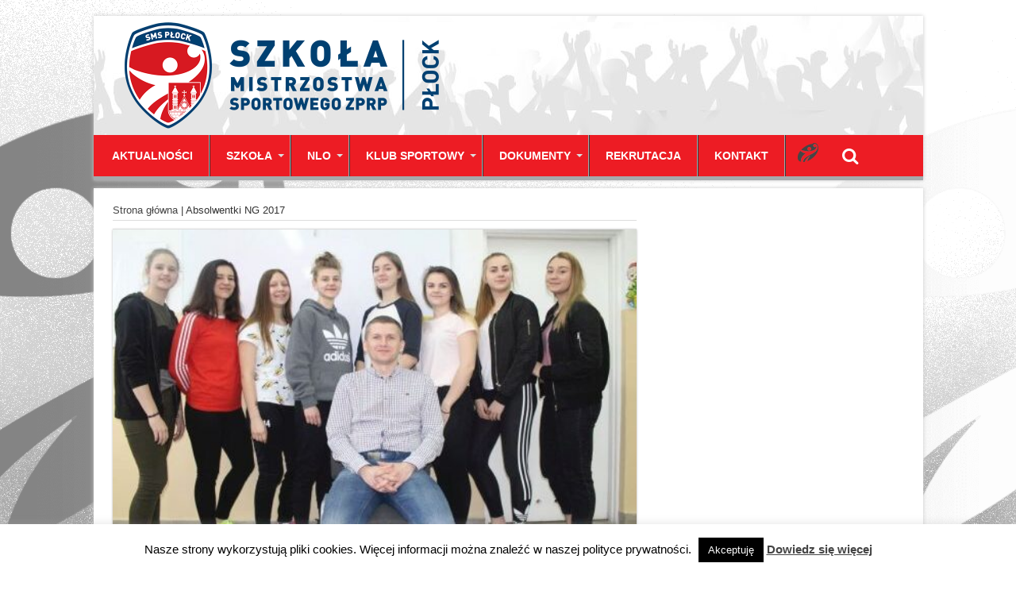

--- FILE ---
content_type: text/html; charset=UTF-8
request_url: http://smsplock.pl/absolwentki-ng-2017/
body_size: 13570
content:
<!DOCTYPE html>
<html lang="pl-PL" prefix="og: http://ogp.me/ns#">
<head>
<meta charset="UTF-8" />
<title>Absolwentki NG 2017 | Szkoła Mistrzostwa Sportowego Płock</title>
<link rel="profile" href="http://gmpg.org/xfn/11" />
<link rel="pingback" href="http://smsplock.pl/xmlrpc.php" />
<meta property="og:title" content="Absolwentki NG 2017"/>
<meta property="og:type" content="article"/>
<meta property="og:description" content="








Małgorzata Ciąćka
Daria Cieślak
Julia Dworniczuk
Agnieszka Iwanowicz








Julia Jobda
Ga..."/>
<meta property="og:url" content="http://smsplock.pl/absolwentki-ng-2017/"/>
<meta property="og:site_name" content="Szkoła Mistrzostwa Sportowego Płock"/>
<meta property="og:image" content="http://smsplock.pl/wp-content/uploads/2022/10/NG-2016-17-50-512x330.jpg" />
<meta name='robots' content='max-image-preview:large' />
<link rel='dns-prefetch' href='//fonts.googleapis.com' />
<link href='//hb.wpmucdn.com' rel='preconnect' />
<link href='http://fonts.googleapis.com' rel='preconnect' />
<link href='//fonts.gstatic.com' crossorigin='' rel='preconnect' />
<link rel="alternate" type="application/rss+xml" title="Szkoła Mistrzostwa Sportowego Płock &raquo; Kanał z wpisami" href="http://smsplock.pl/feed/" />
<script type="text/javascript">
window._wpemojiSettings = {"baseUrl":"https:\/\/s.w.org\/images\/core\/emoji\/14.0.0\/72x72\/","ext":".png","svgUrl":"https:\/\/s.w.org\/images\/core\/emoji\/14.0.0\/svg\/","svgExt":".svg","source":{"concatemoji":"http:\/\/smsplock.pl\/wp-includes\/js\/wp-emoji-release.min.js?ver=6.1.9"}};
/*! This file is auto-generated */
!function(e,a,t){var n,r,o,i=a.createElement("canvas"),p=i.getContext&&i.getContext("2d");function s(e,t){var a=String.fromCharCode,e=(p.clearRect(0,0,i.width,i.height),p.fillText(a.apply(this,e),0,0),i.toDataURL());return p.clearRect(0,0,i.width,i.height),p.fillText(a.apply(this,t),0,0),e===i.toDataURL()}function c(e){var t=a.createElement("script");t.src=e,t.defer=t.type="text/javascript",a.getElementsByTagName("head")[0].appendChild(t)}for(o=Array("flag","emoji"),t.supports={everything:!0,everythingExceptFlag:!0},r=0;r<o.length;r++)t.supports[o[r]]=function(e){if(p&&p.fillText)switch(p.textBaseline="top",p.font="600 32px Arial",e){case"flag":return s([127987,65039,8205,9895,65039],[127987,65039,8203,9895,65039])?!1:!s([55356,56826,55356,56819],[55356,56826,8203,55356,56819])&&!s([55356,57332,56128,56423,56128,56418,56128,56421,56128,56430,56128,56423,56128,56447],[55356,57332,8203,56128,56423,8203,56128,56418,8203,56128,56421,8203,56128,56430,8203,56128,56423,8203,56128,56447]);case"emoji":return!s([129777,127995,8205,129778,127999],[129777,127995,8203,129778,127999])}return!1}(o[r]),t.supports.everything=t.supports.everything&&t.supports[o[r]],"flag"!==o[r]&&(t.supports.everythingExceptFlag=t.supports.everythingExceptFlag&&t.supports[o[r]]);t.supports.everythingExceptFlag=t.supports.everythingExceptFlag&&!t.supports.flag,t.DOMReady=!1,t.readyCallback=function(){t.DOMReady=!0},t.supports.everything||(n=function(){t.readyCallback()},a.addEventListener?(a.addEventListener("DOMContentLoaded",n,!1),e.addEventListener("load",n,!1)):(e.attachEvent("onload",n),a.attachEvent("onreadystatechange",function(){"complete"===a.readyState&&t.readyCallback()})),(e=t.source||{}).concatemoji?c(e.concatemoji):e.wpemoji&&e.twemoji&&(c(e.twemoji),c(e.wpemoji)))}(window,document,window._wpemojiSettings);
</script>
<style type="text/css">
img.wp-smiley,
img.emoji {
	display: inline !important;
	border: none !important;
	box-shadow: none !important;
	height: 1em !important;
	width: 1em !important;
	margin: 0 0.07em !important;
	vertical-align: -0.1em !important;
	background: none !important;
	padding: 0 !important;
}
</style>
	<link rel='stylesheet' id='wp-block-library-css' href='http://smsplock.pl/wp-includes/css/dist/block-library/style.min.css?ver=6.1.9' type='text/css' media='all' />
<link rel='stylesheet' id='classic-theme-styles-css' href='http://smsplock.pl/wp-includes/css/classic-themes.min.css?ver=1' type='text/css' media='all' />
<style id='global-styles-inline-css' type='text/css'>
body{--wp--preset--color--black: #000000;--wp--preset--color--cyan-bluish-gray: #abb8c3;--wp--preset--color--white: #ffffff;--wp--preset--color--pale-pink: #f78da7;--wp--preset--color--vivid-red: #cf2e2e;--wp--preset--color--luminous-vivid-orange: #ff6900;--wp--preset--color--luminous-vivid-amber: #fcb900;--wp--preset--color--light-green-cyan: #7bdcb5;--wp--preset--color--vivid-green-cyan: #00d084;--wp--preset--color--pale-cyan-blue: #8ed1fc;--wp--preset--color--vivid-cyan-blue: #0693e3;--wp--preset--color--vivid-purple: #9b51e0;--wp--preset--gradient--vivid-cyan-blue-to-vivid-purple: linear-gradient(135deg,rgba(6,147,227,1) 0%,rgb(155,81,224) 100%);--wp--preset--gradient--light-green-cyan-to-vivid-green-cyan: linear-gradient(135deg,rgb(122,220,180) 0%,rgb(0,208,130) 100%);--wp--preset--gradient--luminous-vivid-amber-to-luminous-vivid-orange: linear-gradient(135deg,rgba(252,185,0,1) 0%,rgba(255,105,0,1) 100%);--wp--preset--gradient--luminous-vivid-orange-to-vivid-red: linear-gradient(135deg,rgba(255,105,0,1) 0%,rgb(207,46,46) 100%);--wp--preset--gradient--very-light-gray-to-cyan-bluish-gray: linear-gradient(135deg,rgb(238,238,238) 0%,rgb(169,184,195) 100%);--wp--preset--gradient--cool-to-warm-spectrum: linear-gradient(135deg,rgb(74,234,220) 0%,rgb(151,120,209) 20%,rgb(207,42,186) 40%,rgb(238,44,130) 60%,rgb(251,105,98) 80%,rgb(254,248,76) 100%);--wp--preset--gradient--blush-light-purple: linear-gradient(135deg,rgb(255,206,236) 0%,rgb(152,150,240) 100%);--wp--preset--gradient--blush-bordeaux: linear-gradient(135deg,rgb(254,205,165) 0%,rgb(254,45,45) 50%,rgb(107,0,62) 100%);--wp--preset--gradient--luminous-dusk: linear-gradient(135deg,rgb(255,203,112) 0%,rgb(199,81,192) 50%,rgb(65,88,208) 100%);--wp--preset--gradient--pale-ocean: linear-gradient(135deg,rgb(255,245,203) 0%,rgb(182,227,212) 50%,rgb(51,167,181) 100%);--wp--preset--gradient--electric-grass: linear-gradient(135deg,rgb(202,248,128) 0%,rgb(113,206,126) 100%);--wp--preset--gradient--midnight: linear-gradient(135deg,rgb(2,3,129) 0%,rgb(40,116,252) 100%);--wp--preset--duotone--dark-grayscale: url('#wp-duotone-dark-grayscale');--wp--preset--duotone--grayscale: url('#wp-duotone-grayscale');--wp--preset--duotone--purple-yellow: url('#wp-duotone-purple-yellow');--wp--preset--duotone--blue-red: url('#wp-duotone-blue-red');--wp--preset--duotone--midnight: url('#wp-duotone-midnight');--wp--preset--duotone--magenta-yellow: url('#wp-duotone-magenta-yellow');--wp--preset--duotone--purple-green: url('#wp-duotone-purple-green');--wp--preset--duotone--blue-orange: url('#wp-duotone-blue-orange');--wp--preset--font-size--small: 13px;--wp--preset--font-size--medium: 20px;--wp--preset--font-size--large: 36px;--wp--preset--font-size--x-large: 42px;--wp--preset--spacing--20: 0.44rem;--wp--preset--spacing--30: 0.67rem;--wp--preset--spacing--40: 1rem;--wp--preset--spacing--50: 1.5rem;--wp--preset--spacing--60: 2.25rem;--wp--preset--spacing--70: 3.38rem;--wp--preset--spacing--80: 5.06rem;}:where(.is-layout-flex){gap: 0.5em;}body .is-layout-flow > .alignleft{float: left;margin-inline-start: 0;margin-inline-end: 2em;}body .is-layout-flow > .alignright{float: right;margin-inline-start: 2em;margin-inline-end: 0;}body .is-layout-flow > .aligncenter{margin-left: auto !important;margin-right: auto !important;}body .is-layout-constrained > .alignleft{float: left;margin-inline-start: 0;margin-inline-end: 2em;}body .is-layout-constrained > .alignright{float: right;margin-inline-start: 2em;margin-inline-end: 0;}body .is-layout-constrained > .aligncenter{margin-left: auto !important;margin-right: auto !important;}body .is-layout-constrained > :where(:not(.alignleft):not(.alignright):not(.alignfull)){max-width: var(--wp--style--global--content-size);margin-left: auto !important;margin-right: auto !important;}body .is-layout-constrained > .alignwide{max-width: var(--wp--style--global--wide-size);}body .is-layout-flex{display: flex;}body .is-layout-flex{flex-wrap: wrap;align-items: center;}body .is-layout-flex > *{margin: 0;}:where(.wp-block-columns.is-layout-flex){gap: 2em;}.has-black-color{color: var(--wp--preset--color--black) !important;}.has-cyan-bluish-gray-color{color: var(--wp--preset--color--cyan-bluish-gray) !important;}.has-white-color{color: var(--wp--preset--color--white) !important;}.has-pale-pink-color{color: var(--wp--preset--color--pale-pink) !important;}.has-vivid-red-color{color: var(--wp--preset--color--vivid-red) !important;}.has-luminous-vivid-orange-color{color: var(--wp--preset--color--luminous-vivid-orange) !important;}.has-luminous-vivid-amber-color{color: var(--wp--preset--color--luminous-vivid-amber) !important;}.has-light-green-cyan-color{color: var(--wp--preset--color--light-green-cyan) !important;}.has-vivid-green-cyan-color{color: var(--wp--preset--color--vivid-green-cyan) !important;}.has-pale-cyan-blue-color{color: var(--wp--preset--color--pale-cyan-blue) !important;}.has-vivid-cyan-blue-color{color: var(--wp--preset--color--vivid-cyan-blue) !important;}.has-vivid-purple-color{color: var(--wp--preset--color--vivid-purple) !important;}.has-black-background-color{background-color: var(--wp--preset--color--black) !important;}.has-cyan-bluish-gray-background-color{background-color: var(--wp--preset--color--cyan-bluish-gray) !important;}.has-white-background-color{background-color: var(--wp--preset--color--white) !important;}.has-pale-pink-background-color{background-color: var(--wp--preset--color--pale-pink) !important;}.has-vivid-red-background-color{background-color: var(--wp--preset--color--vivid-red) !important;}.has-luminous-vivid-orange-background-color{background-color: var(--wp--preset--color--luminous-vivid-orange) !important;}.has-luminous-vivid-amber-background-color{background-color: var(--wp--preset--color--luminous-vivid-amber) !important;}.has-light-green-cyan-background-color{background-color: var(--wp--preset--color--light-green-cyan) !important;}.has-vivid-green-cyan-background-color{background-color: var(--wp--preset--color--vivid-green-cyan) !important;}.has-pale-cyan-blue-background-color{background-color: var(--wp--preset--color--pale-cyan-blue) !important;}.has-vivid-cyan-blue-background-color{background-color: var(--wp--preset--color--vivid-cyan-blue) !important;}.has-vivid-purple-background-color{background-color: var(--wp--preset--color--vivid-purple) !important;}.has-black-border-color{border-color: var(--wp--preset--color--black) !important;}.has-cyan-bluish-gray-border-color{border-color: var(--wp--preset--color--cyan-bluish-gray) !important;}.has-white-border-color{border-color: var(--wp--preset--color--white) !important;}.has-pale-pink-border-color{border-color: var(--wp--preset--color--pale-pink) !important;}.has-vivid-red-border-color{border-color: var(--wp--preset--color--vivid-red) !important;}.has-luminous-vivid-orange-border-color{border-color: var(--wp--preset--color--luminous-vivid-orange) !important;}.has-luminous-vivid-amber-border-color{border-color: var(--wp--preset--color--luminous-vivid-amber) !important;}.has-light-green-cyan-border-color{border-color: var(--wp--preset--color--light-green-cyan) !important;}.has-vivid-green-cyan-border-color{border-color: var(--wp--preset--color--vivid-green-cyan) !important;}.has-pale-cyan-blue-border-color{border-color: var(--wp--preset--color--pale-cyan-blue) !important;}.has-vivid-cyan-blue-border-color{border-color: var(--wp--preset--color--vivid-cyan-blue) !important;}.has-vivid-purple-border-color{border-color: var(--wp--preset--color--vivid-purple) !important;}.has-vivid-cyan-blue-to-vivid-purple-gradient-background{background: var(--wp--preset--gradient--vivid-cyan-blue-to-vivid-purple) !important;}.has-light-green-cyan-to-vivid-green-cyan-gradient-background{background: var(--wp--preset--gradient--light-green-cyan-to-vivid-green-cyan) !important;}.has-luminous-vivid-amber-to-luminous-vivid-orange-gradient-background{background: var(--wp--preset--gradient--luminous-vivid-amber-to-luminous-vivid-orange) !important;}.has-luminous-vivid-orange-to-vivid-red-gradient-background{background: var(--wp--preset--gradient--luminous-vivid-orange-to-vivid-red) !important;}.has-very-light-gray-to-cyan-bluish-gray-gradient-background{background: var(--wp--preset--gradient--very-light-gray-to-cyan-bluish-gray) !important;}.has-cool-to-warm-spectrum-gradient-background{background: var(--wp--preset--gradient--cool-to-warm-spectrum) !important;}.has-blush-light-purple-gradient-background{background: var(--wp--preset--gradient--blush-light-purple) !important;}.has-blush-bordeaux-gradient-background{background: var(--wp--preset--gradient--blush-bordeaux) !important;}.has-luminous-dusk-gradient-background{background: var(--wp--preset--gradient--luminous-dusk) !important;}.has-pale-ocean-gradient-background{background: var(--wp--preset--gradient--pale-ocean) !important;}.has-electric-grass-gradient-background{background: var(--wp--preset--gradient--electric-grass) !important;}.has-midnight-gradient-background{background: var(--wp--preset--gradient--midnight) !important;}.has-small-font-size{font-size: var(--wp--preset--font-size--small) !important;}.has-medium-font-size{font-size: var(--wp--preset--font-size--medium) !important;}.has-large-font-size{font-size: var(--wp--preset--font-size--large) !important;}.has-x-large-font-size{font-size: var(--wp--preset--font-size--x-large) !important;}
.wp-block-navigation a:where(:not(.wp-element-button)){color: inherit;}
:where(.wp-block-columns.is-layout-flex){gap: 2em;}
.wp-block-pullquote{font-size: 1.5em;line-height: 1.6;}
</style>
<link rel='stylesheet' id='contact-form-7-css' href='http://smsplock.pl/wp-content/plugins/contact-form-7/includes/css/styles.css?ver=5.7.7' type='text/css' media='all' />
<link rel='stylesheet' id='cookie-law-info-css' href='http://smsplock.pl/wp-content/plugins/cookie-law-info/legacy/public/css/cookie-law-info-public.css?ver=3.2.8' type='text/css' media='all' />
<link rel='stylesheet' id='cookie-law-info-gdpr-css' href='http://smsplock.pl/wp-content/plugins/cookie-law-info/legacy/public/css/cookie-law-info-gdpr.css?ver=3.2.8' type='text/css' media='all' />
<link rel='stylesheet' id='responsive-lightbox-swipebox-css' href='http://smsplock.pl/wp-content/plugins/responsive-lightbox/assets/swipebox/swipebox.min.css?ver=2.5.0' type='text/css' media='all' />
<link rel='stylesheet' id='weptile-image-slider-widget-css' href='http://smsplock.pl/wp-content/plugins/weptile-image-slider-widget/css/weptile-image-slider-widget.css?ver=6.1.9' type='text/css' media='all' />
<link rel='stylesheet' id='weptile-image-slider-widget-nivo-slider-css' href='http://smsplock.pl/wp-content/plugins/weptile-image-slider-widget/nivo-slider/nivo-slider.css?ver=6.1.9' type='text/css' media='all' />
<link rel='stylesheet' id='tie-print-css' href='http://smsplock.pl/wp-content/themes/sahifa/css/print.css?ver=6.1.9' type='text/css' media='print' />
<link rel='stylesheet' id='tie-style-css' href='http://smsplock.pl/wp-content/themes/sahifa/style.css?ver=6.1.9' type='text/css' media='all' />
<link rel='stylesheet' id='font-awesome-css' href='http://smsplock.pl/wp-content/themes/sahifa/css/font-awesome.min.css?ver=6.1.9' type='text/css' media='all' />
<link rel='stylesheet' id='Droid+Sans-css' href='http://fonts.googleapis.com/css?family=Droid+Sans%3Aregular%2C700&#038;subset=latin%2Clatin-ext&#038;ver=6.1.9' type='text/css' media='all' />
<style id='akismet-widget-style-inline-css' type='text/css'>

			.a-stats {
				--akismet-color-mid-green: #357b49;
				--akismet-color-white: #fff;
				--akismet-color-light-grey: #f6f7f7;

				max-width: 350px;
				width: auto;
			}

			.a-stats * {
				all: unset;
				box-sizing: border-box;
			}

			.a-stats strong {
				font-weight: 600;
			}

			.a-stats a.a-stats__link,
			.a-stats a.a-stats__link:visited,
			.a-stats a.a-stats__link:active {
				background: var(--akismet-color-mid-green);
				border: none;
				box-shadow: none;
				border-radius: 8px;
				color: var(--akismet-color-white);
				cursor: pointer;
				display: block;
				font-family: -apple-system, BlinkMacSystemFont, 'Segoe UI', 'Roboto', 'Oxygen-Sans', 'Ubuntu', 'Cantarell', 'Helvetica Neue', sans-serif;
				font-weight: 500;
				padding: 12px;
				text-align: center;
				text-decoration: none;
				transition: all 0.2s ease;
			}

			/* Extra specificity to deal with TwentyTwentyOne focus style */
			.widget .a-stats a.a-stats__link:focus {
				background: var(--akismet-color-mid-green);
				color: var(--akismet-color-white);
				text-decoration: none;
			}

			.a-stats a.a-stats__link:hover {
				filter: brightness(110%);
				box-shadow: 0 4px 12px rgba(0, 0, 0, 0.06), 0 0 2px rgba(0, 0, 0, 0.16);
			}

			.a-stats .count {
				color: var(--akismet-color-white);
				display: block;
				font-size: 1.5em;
				line-height: 1.4;
				padding: 0 13px;
				white-space: nowrap;
			}
		
</style>
<script type='text/javascript' src='http://smsplock.pl/wp-includes/js/jquery/jquery.min.js?ver=3.6.1' id='jquery-core-js'></script>
<script type='text/javascript' src='http://smsplock.pl/wp-includes/js/jquery/jquery-migrate.min.js?ver=3.3.2' id='jquery-migrate-js'></script>
<script type='text/javascript' id='cookie-law-info-js-extra'>
/* <![CDATA[ */
var Cli_Data = {"nn_cookie_ids":[],"cookielist":[],"non_necessary_cookies":[],"ccpaEnabled":"","ccpaRegionBased":"","ccpaBarEnabled":"","strictlyEnabled":["necessary","obligatoire"],"ccpaType":"gdpr","js_blocking":"","custom_integration":"","triggerDomRefresh":"","secure_cookies":""};
var cli_cookiebar_settings = {"animate_speed_hide":"500","animate_speed_show":"500","background":"#fff","border":"#444","border_on":"","button_1_button_colour":"#000","button_1_button_hover":"#000000","button_1_link_colour":"#fff","button_1_as_button":"1","button_1_new_win":"","button_2_button_colour":"#333","button_2_button_hover":"#292929","button_2_link_colour":"#444","button_2_as_button":"","button_2_hidebar":"","button_3_button_colour":"#000","button_3_button_hover":"#000000","button_3_link_colour":"#fff","button_3_as_button":"1","button_3_new_win":"","button_4_button_colour":"#000","button_4_button_hover":"#000000","button_4_link_colour":"#fff","button_4_as_button":"1","button_7_button_colour":"#61a229","button_7_button_hover":"#4e8221","button_7_link_colour":"#fff","button_7_as_button":"1","button_7_new_win":"","font_family":"inherit","header_fix":"","notify_animate_hide":"1","notify_animate_show":"","notify_div_id":"#cookie-law-info-bar","notify_position_horizontal":"right","notify_position_vertical":"bottom","scroll_close":"","scroll_close_reload":"","accept_close_reload":"","reject_close_reload":"","showagain_tab":"1","showagain_background":"#fff","showagain_border":"#000","showagain_div_id":"#cookie-law-info-again","showagain_x_position":"100px","text":"#000","show_once_yn":"","show_once":"10000","logging_on":"","as_popup":"","popup_overlay":"1","bar_heading_text":"","cookie_bar_as":"banner","popup_showagain_position":"bottom-right","widget_position":"left"};
var log_object = {"ajax_url":"http:\/\/smsplock.pl\/wp-admin\/admin-ajax.php"};
/* ]]> */
</script>
<script type='text/javascript' src='http://smsplock.pl/wp-content/plugins/cookie-law-info/legacy/public/js/cookie-law-info-public.js?ver=3.2.8' id='cookie-law-info-js'></script>
<script type='text/javascript' src='http://smsplock.pl/wp-content/plugins/responsive-lightbox/assets/swipebox/jquery.swipebox.min.js?ver=2.5.0' id='responsive-lightbox-swipebox-js'></script>
<script type='text/javascript' src='http://smsplock.pl/wp-includes/js/underscore.min.js?ver=1.13.4' id='underscore-js'></script>
<script type='text/javascript' src='http://smsplock.pl/wp-content/plugins/responsive-lightbox/assets/infinitescroll/infinite-scroll.pkgd.min.js?ver=6.1.9' id='responsive-lightbox-infinite-scroll-js'></script>
<script type='text/javascript' id='responsive-lightbox-js-before'>
var rlArgs = {"script":"swipebox","selector":"lightbox","customEvents":"","activeGalleries":true,"animation":true,"hideCloseButtonOnMobile":false,"removeBarsOnMobile":false,"hideBars":true,"hideBarsDelay":5000,"videoMaxWidth":1080,"useSVG":true,"loopAtEnd":false,"woocommerce_gallery":false,"ajaxurl":"http:\/\/smsplock.pl\/wp-admin\/admin-ajax.php","nonce":"d394c652f8","preview":false,"postId":54682,"scriptExtension":false};
</script>
<script type='text/javascript' src='http://smsplock.pl/wp-content/plugins/responsive-lightbox/js/front.js?ver=2.5.0' id='responsive-lightbox-js'></script>
<script type='text/javascript' src='http://smsplock.pl/wp-content/plugins/weptile-image-slider-widget/js/weptile-image-slider-widget.js?ver=6.1.9' id='weptile-image-slider-widget-js'></script>
<script type='text/javascript' src='http://smsplock.pl/wp-content/plugins/weptile-image-slider-widget/nivo-slider/jquery.nivo.slider.pack.js?ver=6.1.9' id='weptile-image-slider-widget-nivo-slider-js'></script>
<link rel="https://api.w.org/" href="http://smsplock.pl/wp-json/" /><link rel="alternate" type="application/json" href="http://smsplock.pl/wp-json/wp/v2/pages/54682" /><link rel="EditURI" type="application/rsd+xml" title="RSD" href="http://smsplock.pl/xmlrpc.php?rsd" />
<link rel="wlwmanifest" type="application/wlwmanifest+xml" href="http://smsplock.pl/wp-includes/wlwmanifest.xml" />
<meta name="generator" content="WordPress 6.1.9" />
<link rel='shortlink' href='http://smsplock.pl/?p=54682' />
<link rel="alternate" type="application/json+oembed" href="http://smsplock.pl/wp-json/oembed/1.0/embed?url=http%3A%2F%2Fsmsplock.pl%2Fabsolwentki-ng-2017%2F" />
<link rel="alternate" type="text/xml+oembed" href="http://smsplock.pl/wp-json/oembed/1.0/embed?url=http%3A%2F%2Fsmsplock.pl%2Fabsolwentki-ng-2017%2F&#038;format=xml" />
<style data-context="foundation-flickity-css">/*! Flickity v2.0.2
http://flickity.metafizzy.co
---------------------------------------------- */.flickity-enabled{position:relative}.flickity-enabled:focus{outline:0}.flickity-viewport{overflow:hidden;position:relative;height:100%}.flickity-slider{position:absolute;width:100%;height:100%}.flickity-enabled.is-draggable{-webkit-tap-highlight-color:transparent;tap-highlight-color:transparent;-webkit-user-select:none;-moz-user-select:none;-ms-user-select:none;user-select:none}.flickity-enabled.is-draggable .flickity-viewport{cursor:move;cursor:-webkit-grab;cursor:grab}.flickity-enabled.is-draggable .flickity-viewport.is-pointer-down{cursor:-webkit-grabbing;cursor:grabbing}.flickity-prev-next-button{position:absolute;top:50%;width:44px;height:44px;border:none;border-radius:50%;background:#fff;background:hsla(0,0%,100%,.75);cursor:pointer;-webkit-transform:translateY(-50%);transform:translateY(-50%)}.flickity-prev-next-button:hover{background:#fff}.flickity-prev-next-button:focus{outline:0;box-shadow:0 0 0 5px #09f}.flickity-prev-next-button:active{opacity:.6}.flickity-prev-next-button.previous{left:10px}.flickity-prev-next-button.next{right:10px}.flickity-rtl .flickity-prev-next-button.previous{left:auto;right:10px}.flickity-rtl .flickity-prev-next-button.next{right:auto;left:10px}.flickity-prev-next-button:disabled{opacity:.3;cursor:auto}.flickity-prev-next-button svg{position:absolute;left:20%;top:20%;width:60%;height:60%}.flickity-prev-next-button .arrow{fill:#333}.flickity-page-dots{position:absolute;width:100%;bottom:-25px;padding:0;margin:0;list-style:none;text-align:center;line-height:1}.flickity-rtl .flickity-page-dots{direction:rtl}.flickity-page-dots .dot{display:inline-block;width:10px;height:10px;margin:0 8px;background:#333;border-radius:50%;opacity:.25;cursor:pointer}.flickity-page-dots .dot.is-selected{opacity:1}</style><style data-context="foundation-slideout-css">.slideout-menu{position:fixed;left:0;top:0;bottom:0;right:auto;z-index:0;width:256px;overflow-y:auto;-webkit-overflow-scrolling:touch;display:none}.slideout-menu.pushit-right{left:auto;right:0}.slideout-panel{position:relative;z-index:1;will-change:transform}.slideout-open,.slideout-open .slideout-panel,.slideout-open body{overflow:hidden}.slideout-open .slideout-menu{display:block}.pushit{display:none}</style><link rel="shortcut icon" href="http:/smskielce.pl/wp-content/uploads/2017/08/ikona.png" title="Favicon" />	
<!--[if IE]>
<script type="text/javascript">jQuery(document).ready(function (){ jQuery(".menu-item").has("ul").children("a").attr("aria-haspopup", "true");});</script>
<![endif]-->	
<!--[if lt IE 9]>
<script src="http://smsplock.pl/wp-content/themes/sahifa/js/html5.js"></script>
<script src="http://smsplock.pl/wp-content/themes/sahifa/js/selectivizr-min.js"></script>
<![endif]-->
<!--[if IE 9]>
<link rel="stylesheet" type="text/css" media="all" href="http://smsplock.pl/wp-content/themes/sahifa/css/ie9.css" />
<![endif]-->
<!--[if IE 8]>
<link rel="stylesheet" type="text/css" media="all" href="http://smsplock.pl/wp-content/themes/sahifa/css/ie8.css" />
<![endif]-->
<!--[if IE 7]>
<link rel="stylesheet" type="text/css" media="all" href="http://smsplock.pl/wp-content/themes/sahifa/css/ie7.css" />
<![endif]-->
<script type='text/javascript'>
	/* <![CDATA[ */
	var tievar = {'go_to' : 'Idź do...'};
	var tie = {"ajaxurl":"http://smsplock.pl/wp-admin/admin-ajax.php" , "your_rating":"Twoja ocena:"};
	/* ]]> */
</script>
<meta name="viewport" content="width=device-width, initial-scale=1, maximum-scale=1, user-scalable=no" />

<style type="text/css" media="screen"> 
::-webkit-scrollbar {width: 8px; height:8px; }


body{
	font-family: Arial, Helvetica, sans-serif;
}

.logo h1 a, .logo h2 a{
	font-family: Arial, Helvetica, sans-serif;
}

.logo span{
	font-family: Arial, Helvetica, sans-serif;
}

.top-nav, .top-nav ul li a {
	font-family: Arial, Helvetica, sans-serif;
}

#main-nav, #main-nav ul li a{
	font-family: Arial, Helvetica, sans-serif;
}

.page-title{
	font-family: Arial, Helvetica, sans-serif;
}

.post-title{
	font-family: Arial, Helvetica, sans-serif;
}

h2.post-box-title, h2.post-box-title a{
	font-family: Arial, Helvetica, sans-serif;
}

h3.post-box-title, h3.post-box-title a{
	font-family: Arial, Helvetica, sans-serif;
}

p.post-meta, p.post-meta a{
	font-family: Arial, Helvetica, sans-serif;
}

body.single .entry, body.page .entry{
	font-family: Arial, Helvetica, sans-serif;
}

.widget-top h4, .widget-top h4 a{
	font-family: Arial, Helvetica, sans-serif;
}

.footer-widget-top h4, .footer-widget-top h4 a{
	font-family: Arial, Helvetica, sans-serif;
}

.ei-title h2 , .slider-caption h2 a, .content .slider-caption h2 a, .slider-caption h2, .content .slider-caption h2, .content .ei-title h2{
	font-family: Arial, Helvetica, sans-serif;
}

.cat-box-title h2, .cat-box-title h2 a, .block-head h3, #respond h3, #comments-title, h2.review-box-header{
	font-family: Arial, Helvetica, sans-serif;
}
	#main-nav,.cat-box-content,#sidebar .widget-container,.post-listing {border-bottom-color: #a7a9ac;}
	.search-block .search-button,
	#topcontrol,
	#main-nav ul li.current-menu-item a,
	#main-nav ul li.current-menu-item a:hover,
	#main-nav ul li.current-menu-parent a,
	#main-nav ul li.current-menu-parent a:hover,
	#main-nav ul li.current-page-ancestor a,
	#main-nav ul li.current-page-ancestor a:hover,
	.pagination span.current,
	.share-post span.share-text,
	.ei-slider-thumbs li.ei-slider-element,
	.review-percentage .review-item span span,.review-final-score ,
	.woocommerce span.onsale, .woocommerce-page span.onsale ,
	.woocommerce .widget_price_filter .ui-slider .ui-slider-handle, .woocommerce-page .widget_price_filter .ui-slider .ui-slider-handle  {
		background-color:#a7a9ac !important;
	}
	::-webkit-scrollbar-thumb{background-color:#a7a9ac !important;}
	footer#theme-footer, .top-nav, .top-nav ul li.current-menu-item:after,#main-nav ul li.mega-menu .mega-menu-block, #main-nav ul ul {border-top-color: #a7a9ac;}
	.search-block:after {border-right-color:#a7a9ac;}
	#main-nav ul > li.parent-list:hover > a:after{border-color:transparent transparent #a7a9ac;}
footer#theme-footer {background:#ffffff     ;}
.widget &gt; h4 {
    background: #ED1C24;
    color: #ed1c24;
}

.cat-box-title {
    background: #ED1C24;
    
}

.cat-box-title h2, .cat-box-title h2 a{
color: #fff;
}

#main-nav {
    background: #ED1C24;
}
</style> 
<link rel="apple-touch-icon-precomposed" sizes="144x144" href="http:/smskielce.pl/wp-content/uploads/2017/08/ikona.png" />
<link rel="apple-touch-icon-precomposed" sizes="120x120" href="http:/smskielce.pl/wp-content/uploads/2017/08/ikona.png" />
<link rel="apple-touch-icon-precomposed" sizes="72x72" href="http:/smskielce.pl/wp-content/uploads/2017/08/ikona.png" />
<link rel="apple-touch-icon-precomposed" href="http:/smskielce.pl/wp-content/uploads/2017/08/ikona.png" />
<script>
  (function(i,s,o,g,r,a,m){i['GoogleAnalyticsObject']=r;i[r]=i[r]||function(){
  (i[r].q=i[r].q||[]).push(arguments)},i[r].l=1*new Date();a=s.createElement(o),
  m=s.getElementsByTagName(o)[0];a.async=1;a.src=g;m.parentNode.insertBefore(a,m)
  })(window,document,'script','https:/www.google-analytics.com/analytics.js','ga');

  ga('create', 'UA-65208450-6', 'auto');
  ga('send', 'pageview');

</script>
<!-- SEO meta tags powered by SmartCrawl https://wpmudev.com/project/smartcrawl-wordpress-seo/ -->
<link rel="canonical" href="http://smsplock.pl/absolwentki-ng-2017/" />
<meta name="description" content="Małgorzata Ciąćka Daria Cieślak Julia Dworniczuk Agnieszka Iwanowicz Julia Jobda Gabriela Łabińska Barbara Pyszko Nicola Żmijewska" />
<script type="application/ld+json">{"@context":"https:\/\/schema.org","@graph":[{"@type":"Organization","@id":"http:\/\/smsplock.pl\/#schema-publishing-organization","url":"http:\/\/smsplock.pl","name":"Szko\u0142a Mistrzostwa Sportowego P\u0142ock"},{"@type":"WebSite","@id":"http:\/\/smsplock.pl\/#schema-website","url":"http:\/\/smsplock.pl","name":"Szko\u0142a Mistrzostwa Sportowego P\u0142ock","encoding":"UTF-8","potentialAction":{"@type":"SearchAction","target":"http:\/\/smsplock.pl\/search\/{search_term_string}\/","query-input":"required name=search_term_string"}},{"@type":"BreadcrumbList","@id":"http:\/\/smsplock.pl\/absolwentki-ng-2017?page&pagename=absolwentki-ng-2017\/#breadcrumb","itemListElement":[{"@type":"ListItem","position":1,"name":"Home","item":"http:\/\/smsplock.pl"},{"@type":"ListItem","position":2,"name":"Absolwentki NG 2017"}]},{"@type":"Person","@id":"http:\/\/smsplock.pl\/author\/pawlak\/#schema-author","name":"Piotr Pawlak","url":"http:\/\/smsplock.pl\/author\/pawlak\/"},{"@type":"WebPage","@id":"http:\/\/smsplock.pl\/absolwentki-ng-2017\/#schema-webpage","isPartOf":{"@id":"http:\/\/smsplock.pl\/#schema-website"},"publisher":{"@id":"http:\/\/smsplock.pl\/#schema-publishing-organization"},"url":"http:\/\/smsplock.pl\/absolwentki-ng-2017\/"},{"@type":"Article","mainEntityOfPage":{"@id":"http:\/\/smsplock.pl\/absolwentki-ng-2017\/#schema-webpage"},"author":{"@id":"http:\/\/smsplock.pl\/author\/pawlak\/#schema-author"},"publisher":{"@id":"http:\/\/smsplock.pl\/#schema-publishing-organization"},"dateModified":"2022-10-27T12:49:10","datePublished":"2022-10-27T12:49:09","headline":"Absolwentki NG 2017 | Szko\u0142a Mistrzostwa Sportowego P\u0142ock","description":"Ma\u0142gorzata Ci\u0105\u0107ka Daria Cie\u015blak Julia Dworniczuk Agnieszka Iwanowicz Julia Jobda Gabriela \u0141abi\u0144ska Barbara Pyszko Nicola \u017bmijewska","name":"Absolwentki NG 2017","image":{"@type":"ImageObject","@id":"http:\/\/smsplock.pl\/absolwentki-ng-2017\/#schema-article-image","url":"http:\/\/smsplock.pl\/wp-content\/uploads\/2022\/10\/NG-2016-17-50.jpg","height":341,"width":512},"thumbnailUrl":"http:\/\/smsplock.pl\/wp-content\/uploads\/2022\/10\/NG-2016-17-50.jpg"}]}</script>
<!-- /SEO -->
<style>.ios7.web-app-mode.has-fixed header{ background-color: rgba(167,169,172,.88);}</style>
<script>
  (function(i,s,o,g,r,a,m){i['GoogleAnalyticsObject']=r;i[r]=i[r]||function(){
  (i[r].q=i[r].q||[]).push(arguments)},i[r].l=1*new Date();a=s.createElement(o),
  m=s.getElementsByTagName(o)[0];a.async=1;a.src=g;m.parentNode.insertBefore(a,m)
  })(window,document,'script','https://www.google-analytics.com/analytics.js','ga');

  ga('create', 'UA-86805717-1', 'auto');
  ga('send', 'pageview');

</script>
</head>
<body id="top" class="page-template-default page page-id-54682">
	<div class="background-cover"></div>
			<header id="theme-header" class="theme-header full-logo">
			
		<div class="header-content">
			<div class="logo">
			<h2>								<a title="Szkoła Mistrzostwa Sportowego Płock" href="http://smsplock.pl/">
					<img src="/naglowek/pod1.png" alt="Szkoła Mistrzostwa Sportowego Płock" />
					<img src="/naglowek/nad.png" alt="Szkoła Mistrzostwa Sportowego Płock" />
				</a>
			</h2>			</div><!-- .logo /-->
						<div class="clear"></div>
		</div>	
													<nav id="main-nav">
				<div class="container">
					<div class="main-menu"><ul id="menu-gora" class="menu"><li id="menu-item-56069" class="menu-item menu-item-type-post_type menu-item-object-page menu-item-56069"><a href="http://smsplock.pl/aktualnosci/">Aktualności</a></li>
<li id="menu-item-56099" class="menu-item menu-item-type-post_type menu-item-object-page current-menu-ancestor current_page_ancestor menu-item-has-children menu-item-56099"><a href="http://smsplock.pl/szkola/">Szkoła</a>
<ul class="sub-menu">
	<li id="menu-item-56093" class="menu-item menu-item-type-post_type menu-item-object-page menu-item-56093"><a href="http://smsplock.pl/o-szkole/">O szkole</a></li>
	<li id="menu-item-56105" class="menu-item menu-item-type-post_type menu-item-object-page menu-item-56105"><a href="http://smsplock.pl/szkola/kadra/">Kadra</a></li>
	<li id="menu-item-56100" class="menu-item menu-item-type-post_type menu-item-object-page menu-item-56100"><a href="http://smsplock.pl/uczniowie/">Uczniowie</a></li>
	<li id="menu-item-56041" class="menu-item menu-item-type-post_type menu-item-object-page menu-item-has-children menu-item-56041"><a href="http://smsplock.pl/rozgrywki/">Rozgrywki</a>
	<ul class="sub-menu">
		<li id="menu-item-56541" class="menu-item menu-item-type-post_type menu-item-object-page menu-item-56541"><a href="http://smsplock.pl/rozgrywki/sezon-2025-2026-2/">Sezon 2025/2026</a></li>
		<li id="menu-item-56042" class="menu-item menu-item-type-post_type menu-item-object-page menu-item-56042"><a href="http://smsplock.pl/rozgrywki/sezon-2024-2025/">Sezon 2024/2025</a></li>
		<li id="menu-item-56039" class="menu-item menu-item-type-post_type menu-item-object-page menu-item-56039"><a href="http://smsplock.pl/sezon-2023-2024/">SEZON 2023/2024</a></li>
	</ul>
</li>
	<li id="menu-item-56071" class="menu-item menu-item-type-post_type menu-item-object-page menu-item-56071"><a href="http://smsplock.pl/mobidziennik/">Dziennik elektroniczny</a></li>
	<li id="menu-item-56077" class="menu-item menu-item-type-post_type menu-item-object-page menu-item-56077"><a href="http://smsplock.pl/internat/">Internat</a></li>
	<li id="menu-item-56101" class="menu-item menu-item-type-post_type menu-item-object-page menu-item-56101"><a href="http://smsplock.pl/wspomnienia/">Wspomnienia</a></li>
	<li id="menu-item-56090" class="menu-item menu-item-type-post_type menu-item-object-page menu-item-56090"><a href="http://smsplock.pl/nasza-druzyna/">Nasza drużyna</a></li>
	<li id="menu-item-56106" class="menu-item menu-item-type-post_type menu-item-object-page menu-item-has-children menu-item-56106"><a href="http://smsplock.pl/szkola/absolwenci/">Absolwenci Liceum</a>
	<ul class="sub-menu">
		<li id="menu-item-56081" class="menu-item menu-item-type-post_type menu-item-object-page menu-item-56081"><a href="http://smsplock.pl/1nlop/">Absolwenci NLO 2025</a></li>
		<li id="menu-item-56058" class="menu-item menu-item-type-post_type menu-item-object-page menu-item-56058"><a href="http://smsplock.pl/klasa-1-nlop/">ABSOLWENCI NLOP 2024</a></li>
		<li id="menu-item-56162" class="menu-item menu-item-type-post_type menu-item-object-page menu-item-56162"><a href="http://smsplock.pl/niepubliczne-liceum-ogolnoksztalcace/klasa-1-nlop/">ABSOLWENCI NLO 2023</a></li>
		<li id="menu-item-56166" class="menu-item menu-item-type-post_type menu-item-object-page menu-item-56166"><a href="http://smsplock.pl/niepubliczne-liceum-ogolnoksztalcace/klasa-i-nlo/">Absolwenci NLO 2022</a></li>
		<li id="menu-item-56167" class="menu-item menu-item-type-post_type menu-item-object-page menu-item-56167"><a href="http://smsplock.pl/niepubliczne-liceum-ogolnoksztalcace/klasa-ii-nlo-sms/">Absolwentki NLO 2021</a></li>
		<li id="menu-item-56163" class="menu-item menu-item-type-post_type menu-item-object-page menu-item-56163"><a href="http://smsplock.pl/niepubliczne-liceum-ogolnoksztalcace/klasa-iii-nlo/">Absolwentki NLO 2020</a></li>
		<li id="menu-item-56068" class="menu-item menu-item-type-post_type menu-item-object-page menu-item-56068"><a href="http://smsplock.pl/absolwentki-nlo-2019/">ABSOLWENTKI NLO 2019</a></li>
		<li id="menu-item-56067" class="menu-item menu-item-type-post_type menu-item-object-page menu-item-56067"><a href="http://smsplock.pl/absolwentki-nlo-2018/">ABSOLWENTKI NLO 2018</a></li>
		<li id="menu-item-56066" class="menu-item menu-item-type-post_type menu-item-object-page menu-item-56066"><a href="http://smsplock.pl/absolwentki-nlo-2017/">ABSOLWENTKI NLO 2017</a></li>
		<li id="menu-item-56065" class="menu-item menu-item-type-post_type menu-item-object-page menu-item-56065"><a href="http://smsplock.pl/absolwentki-nlo-2016/">ABSOLWENTKI NLO 2016</a></li>
		<li id="menu-item-56064" class="menu-item menu-item-type-post_type menu-item-object-page menu-item-56064"><a href="http://smsplock.pl/absolwentki-nlo-2015/">ABSOLWENTKI NLO 2015</a></li>
		<li id="menu-item-56063" class="menu-item menu-item-type-post_type menu-item-object-page menu-item-56063"><a href="http://smsplock.pl/absolwentki-nlo-2014/">ABSOLWENTKI NLO 2014</a></li>
	</ul>
</li>
	<li id="menu-item-56107" class="menu-item menu-item-type-post_type menu-item-object-page current-menu-ancestor current-menu-parent current_page_parent current_page_ancestor menu-item-has-children menu-item-56107"><a href="http://smsplock.pl/szkola/absolwentki-gimnazjum/">Absolwenci Gimnazjum</a>
	<ul class="sub-menu">
		<li id="menu-item-56057" class="menu-item menu-item-type-post_type menu-item-object-page menu-item-56057"><a href="http://smsplock.pl/absolwenci-ng-2018-2019/">ABSOLWENCI NG 2019</a></li>
		<li id="menu-item-56056" class="menu-item menu-item-type-post_type menu-item-object-page menu-item-56056"><a href="http://smsplock.pl/absolwenci-ng-2018/">Absolwenci NG 2018</a></li>
		<li id="menu-item-56053" class="menu-item menu-item-type-post_type menu-item-object-page current-menu-item page_item page-item-54682 current_page_item menu-item-56053"><a href="http://smsplock.pl/absolwentki-ng-2017/" aria-current="page">Absolwentki NG 2017</a></li>
		<li id="menu-item-56052" class="menu-item menu-item-type-post_type menu-item-object-page menu-item-56052"><a href="http://smsplock.pl/absolwentki-ng-2016/">Absolwentki NG 2016</a></li>
		<li id="menu-item-56051" class="menu-item menu-item-type-post_type menu-item-object-page menu-item-56051"><a href="http://smsplock.pl/absolwentki-ng-2015/">Absolwentki NG 2015</a></li>
		<li id="menu-item-56059" class="menu-item menu-item-type-post_type menu-item-object-page menu-item-56059"><a href="http://smsplock.pl/absolwentki-ng-2014/">Absolwentki NG 2014</a></li>
	</ul>
</li>
</ul>
</li>
<li id="menu-item-56091" class="menu-item menu-item-type-post_type menu-item-object-page menu-item-has-children menu-item-56091"><a href="http://smsplock.pl/niepubliczne-liceum-ogolnoksztalcace/">NLO</a>
<ul class="sub-menu">
	<li id="menu-item-56345" class="menu-item menu-item-type-post_type menu-item-object-page menu-item-56345"><a href="http://smsplock.pl/klasa-1-nlo/">KLASA 1 NLO</a></li>
	<li id="menu-item-56045" class="menu-item menu-item-type-post_type menu-item-object-page menu-item-56045"><a href="http://smsplock.pl/klasa-i-nlop-2/">KLASA 2 NLO</a></li>
	<li id="menu-item-56079" class="menu-item menu-item-type-post_type menu-item-object-page menu-item-56079"><a href="http://smsplock.pl/klasa-i-nlop/">KLASA 3 NLO</a></li>
	<li id="menu-item-56080" class="menu-item menu-item-type-post_type menu-item-object-page menu-item-56080"><a href="http://smsplock.pl/klasa-1-nlop-2/">KLASA 4 NLO</a></li>
</ul>
</li>
<li id="menu-item-56082" class="menu-item menu-item-type-post_type menu-item-object-page menu-item-has-children menu-item-56082"><a href="http://smsplock.pl/klub-sportowy/">Klub Sportowy</a>
<ul class="sub-menu">
	<li id="menu-item-56074" class="menu-item menu-item-type-post_type menu-item-object-page menu-item-56074"><a href="http://smsplock.pl/i-liga/">I Liga Kobiet</a></li>
	<li id="menu-item-56075" class="menu-item menu-item-type-post_type menu-item-object-page menu-item-56075"><a href="http://smsplock.pl/i-liga-mezczyzn/">I Liga Mężczyzn</a></li>
	<li id="menu-item-56076" class="menu-item menu-item-type-post_type menu-item-object-page menu-item-56076"><a href="http://smsplock.pl/ii-liga/">II Liga Mężczyzn</a></li>
	<li id="menu-item-56087" class="menu-item menu-item-type-post_type menu-item-object-page menu-item-56087"><a href="http://smsplock.pl/liga-juniorow-mlodszych-wmzpr/">Liga Juniorów Młodszych WMZPR</a></li>
	<li id="menu-item-56084" class="menu-item menu-item-type-post_type menu-item-object-page menu-item-56084"><a href="http://smsplock.pl/klub-sportowy/liga-juniorek-wmzpr/">Liga Juniorek WMZPR</a></li>
	<li id="menu-item-56083" class="menu-item menu-item-type-post_type menu-item-object-page menu-item-56083"><a href="http://smsplock.pl/klub-sportowy/liga-juniorek-mlodszych-wmzpr/">Liga Juniorek Młodszych WMZPR</a></li>
	<li id="menu-item-56088" class="menu-item menu-item-type-post_type menu-item-object-page menu-item-56088"><a href="http://smsplock.pl/liga-juniorow-wmzpr/">Liga Juniorów WMZPR</a></li>
	<li id="menu-item-56086" class="menu-item menu-item-type-post_type menu-item-object-page menu-item-56086"><a href="http://smsplock.pl/liga-centralna-kobiet/">Liga Centralna Kobiet</a></li>
</ul>
</li>
<li id="menu-item-56070" class="menu-item menu-item-type-post_type menu-item-object-page menu-item-has-children menu-item-56070"><a href="http://smsplock.pl/dokumenty/">Dokumenty</a>
<ul class="sub-menu">
	<li id="menu-item-56102" class="menu-item menu-item-type-post_type menu-item-object-page menu-item-56102"><a href="http://smsplock.pl/wymagania-edukacyjne/">Wymagania edukacyjne</a></li>
	<li id="menu-item-56089" class="menu-item menu-item-type-post_type menu-item-object-page menu-item-56089"><a href="http://smsplock.pl/matura-2023/">Matura 2026</a></li>
</ul>
</li>
<li id="menu-item-56094" class="menu-item menu-item-type-post_type menu-item-object-page menu-item-56094"><a href="http://smsplock.pl/dokumenty-rekrutacyjne/">Rekrutacja</a></li>
<li id="menu-item-56085" class="menu-item menu-item-type-post_type menu-item-object-page menu-item-56085"><a href="http://smsplock.pl/kontakt/">Kontakt</a></li>
<li id="menu-item-56108" class="menu-item menu-item-type-custom menu-item-object-custom menu-item-home menu-item-56108"><a href="http://smsplock.pl/">Strona główna</a></li>
</ul></div>									</div>
				<div class="red-search">
					<i class="tieicon-search"></i>
					<div class="search-block">
						<form method="get" id="searchform" action="http://smsplock.pl/">
							<button class="search-button" type="submit" value="Szukaj"></button>	
							<input type="text" id="s" name="s" value="Szukaj..." onfocus="if (this.value == 'Szukaj...') {this.value = '';}" onblur="if (this.value == '') {this.value = 'Szukaj...';}"  />
						</form>
					</div><!-- .search-block /-->
				</div>
			</nav><!-- .main-nav /-->
					</header><!-- #header /-->
	
        		
	<div id="main-content" class="container">	<div class="content">
		<div xmlns:v="http://rdf.data-vocabulary.org/#"  id="crumbs"><span typeof="v:Breadcrumb"><a rel="v:url" property="v:title" class="crumbs-home" href="http://smsplock.pl">Strona główna</a></span> | <span class="current">Absolwentki NG 2017</span></div>		
				
								
		<article class="post-listing post post-54682 page type-page status-publish has-post-thumbnail hentry">
					<div class="single-post-thumb">
			<img width="512" height="330" src="http://smsplock.pl/wp-content/uploads/2022/10/NG-2016-17-50-512x330.jpg" class="attachment-slider size-slider" alt="Absolwentki NG 2017" decoding="async" loading="lazy" title="Absolwentki NG 2017" />		</div>
		
		
			<div class="post-inner">
				<h1 class="name post-title entry-title" itemprop="itemReviewed" itemscope itemtype="http://schema.org/Thing"><span itemprop="name">Absolwentki NG 2017</span></h1>
				<p class="post-meta"></p>
				<div class="clear"></div>
				<div class="entry">
					
					<table>
<tbody>
<tr>
<td width="151"><a href="http://smsplock.pl/wp-content/uploads/2022/10/Ciacka-Malgorzata-scaled.jpg" data-rel="lightbox-image-0" data-rl_title="" data-rl_caption="" title=""><img decoding="async" class="aligncenter size-thumbnail wp-image-54687" src="http://smsplock.pl/wp-content/uploads/2022/10/Ciacka-Malgorzata-150x150.jpg" alt="" width="150" height="150" srcset="http://smsplock.pl/wp-content/uploads/2022/10/Ciacka-Malgorzata-150x150.jpg 150w, http://smsplock.pl/wp-content/uploads/2022/10/Ciacka-Malgorzata-55x55.jpg 55w, http://smsplock.pl/wp-content/uploads/2022/10/Ciacka-Malgorzata-144x144.jpg 144w" sizes="(max-width: 150px) 100vw, 150px" /></a></td>
<td width="151"><a href="http://smsplock.pl/wp-content/uploads/2022/10/Cieslak-Daria-scaled.jpg" data-rel="lightbox-image-1" data-rl_title="" data-rl_caption="" title=""><img decoding="async" loading="lazy" class="aligncenter size-thumbnail wp-image-54688" src="http://smsplock.pl/wp-content/uploads/2022/10/Cieslak-Daria-150x150.jpg" alt="" width="150" height="150" srcset="http://smsplock.pl/wp-content/uploads/2022/10/Cieslak-Daria-150x150.jpg 150w, http://smsplock.pl/wp-content/uploads/2022/10/Cieslak-Daria-55x55.jpg 55w, http://smsplock.pl/wp-content/uploads/2022/10/Cieslak-Daria-144x144.jpg 144w" sizes="(max-width: 150px) 100vw, 150px" /></a></td>
<td width="151"><a href="http://smsplock.pl/wp-content/uploads/2022/10/Dworniczuk-Julia-scaled.jpg" data-rel="lightbox-image-2" data-rl_title="" data-rl_caption="" title=""><img decoding="async" loading="lazy" class="aligncenter size-thumbnail wp-image-54689" src="http://smsplock.pl/wp-content/uploads/2022/10/Dworniczuk-Julia-150x150.jpg" alt="" width="150" height="150" srcset="http://smsplock.pl/wp-content/uploads/2022/10/Dworniczuk-Julia-150x150.jpg 150w, http://smsplock.pl/wp-content/uploads/2022/10/Dworniczuk-Julia-55x55.jpg 55w, http://smsplock.pl/wp-content/uploads/2022/10/Dworniczuk-Julia-144x144.jpg 144w" sizes="(max-width: 150px) 100vw, 150px" /></a></td>
<td width="151"><a href="http://smsplock.pl/wp-content/uploads/2022/10/Iwanowicz-Agnieszka-scaled.jpg" data-rel="lightbox-image-3" data-rl_title="" data-rl_caption="" title=""><img decoding="async" loading="lazy" class="aligncenter size-thumbnail wp-image-54690" src="http://smsplock.pl/wp-content/uploads/2022/10/Iwanowicz-Agnieszka-150x150.jpg" alt="" width="150" height="150" srcset="http://smsplock.pl/wp-content/uploads/2022/10/Iwanowicz-Agnieszka-150x150.jpg 150w, http://smsplock.pl/wp-content/uploads/2022/10/Iwanowicz-Agnieszka-55x55.jpg 55w, http://smsplock.pl/wp-content/uploads/2022/10/Iwanowicz-Agnieszka-144x144.jpg 144w" sizes="(max-width: 150px) 100vw, 150px" /></a></td>
</tr>
<tr>
<td width="151">Małgorzata Ciąćka</td>
<td width="151">Daria Cieślak</td>
<td width="151">Julia Dworniczuk</td>
<td width="151">Agnieszka Iwanowicz</td>
</tr>
<tr>
<td width="151"><a href="http://smsplock.pl/wp-content/uploads/2022/10/Jobda-Julia-scaled.jpg" data-rel="lightbox-image-4" data-rl_title="" data-rl_caption="" title=""><img decoding="async" loading="lazy" class="aligncenter size-thumbnail wp-image-54691" src="http://smsplock.pl/wp-content/uploads/2022/10/Jobda-Julia-150x150.jpg" alt="" width="150" height="150" srcset="http://smsplock.pl/wp-content/uploads/2022/10/Jobda-Julia-150x150.jpg 150w, http://smsplock.pl/wp-content/uploads/2022/10/Jobda-Julia-55x55.jpg 55w, http://smsplock.pl/wp-content/uploads/2022/10/Jobda-Julia-144x144.jpg 144w" sizes="(max-width: 150px) 100vw, 150px" /></a></td>
<td width="151"><a href="http://smsplock.pl/wp-content/uploads/2022/10/Labinska-Gabriela-scaled.jpg" data-rel="lightbox-image-5" data-rl_title="" data-rl_caption="" title=""><img decoding="async" loading="lazy" class="aligncenter size-thumbnail wp-image-54692" src="http://smsplock.pl/wp-content/uploads/2022/10/Labinska-Gabriela-150x150.jpg" alt="" width="150" height="150" srcset="http://smsplock.pl/wp-content/uploads/2022/10/Labinska-Gabriela-150x150.jpg 150w, http://smsplock.pl/wp-content/uploads/2022/10/Labinska-Gabriela-55x55.jpg 55w, http://smsplock.pl/wp-content/uploads/2022/10/Labinska-Gabriela-144x144.jpg 144w" sizes="(max-width: 150px) 100vw, 150px" /></a></td>
<td width="151"><a href="http://smsplock.pl/wp-content/uploads/2022/10/Pyszko-Barbara-scaled.jpg" data-rel="lightbox-image-6" data-rl_title="" data-rl_caption="" title=""><img decoding="async" loading="lazy" class="aligncenter size-thumbnail wp-image-54693" src="http://smsplock.pl/wp-content/uploads/2022/10/Pyszko-Barbara-150x150.jpg" alt="" width="150" height="150" srcset="http://smsplock.pl/wp-content/uploads/2022/10/Pyszko-Barbara-150x150.jpg 150w, http://smsplock.pl/wp-content/uploads/2022/10/Pyszko-Barbara-55x55.jpg 55w, http://smsplock.pl/wp-content/uploads/2022/10/Pyszko-Barbara-144x144.jpg 144w" sizes="(max-width: 150px) 100vw, 150px" /></a></td>
<td width="151"><a href="http://smsplock.pl/wp-content/uploads/2022/10/Zmijewska-Nicola-scaled.jpg" data-rel="lightbox-image-7" data-rl_title="" data-rl_caption="" title=""><img decoding="async" loading="lazy" class="aligncenter size-thumbnail wp-image-54694" src="http://smsplock.pl/wp-content/uploads/2022/10/Zmijewska-Nicola-150x150.jpg" alt="" width="150" height="150" srcset="http://smsplock.pl/wp-content/uploads/2022/10/Zmijewska-Nicola-150x150.jpg 150w, http://smsplock.pl/wp-content/uploads/2022/10/Zmijewska-Nicola-55x55.jpg 55w, http://smsplock.pl/wp-content/uploads/2022/10/Zmijewska-Nicola-144x144.jpg 144w" sizes="(max-width: 150px) 100vw, 150px" /></a></td>
</tr>
<tr>
<td width="151">Julia Jobda</td>
<td width="151">Gabriela Łabińska</td>
<td width="151">Barbara Pyszko</td>
<td width="151">Nicola Żmijewska</td>
</tr>
</tbody>
</table>
										
					
									</div><!-- .entry /-->	
				<span style="display:none" class="updated">2022-10-27</span>
								<div style="display:none" class="vcard author" itemprop="author" itemscope itemtype="http://schema.org/Person"><strong class="fn" itemprop="name"><a href="http://smsplock.pl/author/pawlak/" title="Wpisy od Piotr Pawlak" rel="author">Piotr Pawlak</a></strong></div>
								
			</div><!-- .post-inner -->
		</article><!-- .post-listing -->
				
				
			</div><!-- .content -->

<aside id="sidebar">
			<div id="text-html-widget-3" class="text-html-box" style="text-align:center;">
			<div>
  <a href="https://zprp.pl" title="" target="_blank">
    <img src="https://zprp.pl/sms/zprp.png" alt="">
  </a>
</div>

<div>
  <a href="http://smskwidzyn.pl" title="" target="_blank">
    <img src="https://zprp.pl/sms/smskwidzyn.png" alt="">
  </a>
</div>

<div>
  <a href="http://smskielce.pl" title="" target="_blank">
    <img src="https://zprp.pl/sms/smskielce.png" alt="">
  </a>
</div>

<div>
  <a href="http://smskalisz.pl" title="" target="_blank">
    <img src="https://zprp.pl/sms/smskalisz.png" alt="">
  </a>
</div>

<div>
  <a href="http://smslublin.pl" title="" target="_blank">
    <img src="https://zprp.pl/sms/smslublin.png" alt="">
  </a>
</div>

<div>
  <a href="http://ospr.edu.pl/" title="" target="_blank">
    <img src="https://zprp.pl/sms/ospr.png" alt="">
  </a>
</div>

<div>
  <a href="https://gramywreczna.pl" title="" target="_blank">
    <img src="https://zprp.pl/sms/gramy.png" alt="">
  </a>
</div>			</div>
		</aside>	<div class="clear"></div>
</div><!-- .container /-->

<footer id="theme-footer">
	<div id="footer-widget-area" class="footer-1c">

			<div id="footer-first" class="footer-widgets-box">
			<div id="text-2" class="footer-widget widget_text"><div class="footer-widget-top"><h4> </h4></div>
						<div class="footer-widget-container">			<div class="textwidget"><p><img decoding="async" src="http://smsplock.pl/logo/stopka.png" alt="" /></p>
</div>
		</div></div><!-- .widget /-->		</div>
	
	

	
		
	</div><!-- #footer-widget-area -->
	<div class="clear"></div>
</footer><!-- .Footer /-->
				
<div class="clear"></div>
<div class="footer-bottom">
	<div class="container">
		<div class="alignright">
					</div>
				
		<div class="alignleft">
					</div>
		<div class="clear"></div>
	</div><!-- .Container -->
</div><!-- .Footer bottom -->
<!--googleoff: all--><div id="cookie-law-info-bar" data-nosnippet="true"><span>Nasze strony wykorzystują pliki cookies. Więcej informacji można znaleźć w naszej polityce prywatności. <a role='button' data-cli_action="accept" id="cookie_action_close_header" class="medium cli-plugin-button cli-plugin-main-button cookie_action_close_header cli_action_button wt-cli-accept-btn">Akceptuję</a> <a href="http:/smskielce.pl" id="CONSTANT_OPEN_URL" target="_blank" class="cli-plugin-main-link">Dowiedz się więcej</a></span></div><div id="cookie-law-info-again" data-nosnippet="true"><span id="cookie_hdr_showagain">Polityka prywatności</span></div><div class="cli-modal" data-nosnippet="true" id="cliSettingsPopup" tabindex="-1" role="dialog" aria-labelledby="cliSettingsPopup" aria-hidden="true">
  <div class="cli-modal-dialog" role="document">
	<div class="cli-modal-content cli-bar-popup">
		  <button type="button" class="cli-modal-close" id="cliModalClose">
			<svg class="" viewBox="0 0 24 24"><path d="M19 6.41l-1.41-1.41-5.59 5.59-5.59-5.59-1.41 1.41 5.59 5.59-5.59 5.59 1.41 1.41 5.59-5.59 5.59 5.59 1.41-1.41-5.59-5.59z"></path><path d="M0 0h24v24h-24z" fill="none"></path></svg>
			<span class="wt-cli-sr-only">Close</span>
		  </button>
		  <div class="cli-modal-body">
			<div class="cli-container-fluid cli-tab-container">
	<div class="cli-row">
		<div class="cli-col-12 cli-align-items-stretch cli-px-0">
			<div class="cli-privacy-overview">
				<h4>Privacy Overview</h4>				<div class="cli-privacy-content">
					<div class="cli-privacy-content-text">This website uses cookies to improve your experience while you navigate through the website. Out of these, the cookies that are categorized as necessary are stored on your browser as they are essential for the working of basic functionalities of the website. We also use third-party cookies that help us analyze and understand how you use this website. These cookies will be stored in your browser only with your consent. You also have the option to opt-out of these cookies. But opting out of some of these cookies may affect your browsing experience.</div>
				</div>
				<a class="cli-privacy-readmore" aria-label="Show more" role="button" data-readmore-text="Show more" data-readless-text="Show less"></a>			</div>
		</div>
		<div class="cli-col-12 cli-align-items-stretch cli-px-0 cli-tab-section-container">
												<div class="cli-tab-section">
						<div class="cli-tab-header">
							<a role="button" tabindex="0" class="cli-nav-link cli-settings-mobile" data-target="necessary" data-toggle="cli-toggle-tab">
								Necessary							</a>
															<div class="wt-cli-necessary-checkbox">
									<input type="checkbox" class="cli-user-preference-checkbox"  id="wt-cli-checkbox-necessary" data-id="checkbox-necessary" checked="checked"  />
									<label class="form-check-label" for="wt-cli-checkbox-necessary">Necessary</label>
								</div>
								<span class="cli-necessary-caption">Always Enabled</span>
													</div>
						<div class="cli-tab-content">
							<div class="cli-tab-pane cli-fade" data-id="necessary">
								<div class="wt-cli-cookie-description">
									Necessary cookies are absolutely essential for the website to function properly. This category only includes cookies that ensures basic functionalities and security features of the website. These cookies do not store any personal information.								</div>
							</div>
						</div>
					</div>
																	<div class="cli-tab-section">
						<div class="cli-tab-header">
							<a role="button" tabindex="0" class="cli-nav-link cli-settings-mobile" data-target="non-necessary" data-toggle="cli-toggle-tab">
								Non-necessary							</a>
															<div class="cli-switch">
									<input type="checkbox" id="wt-cli-checkbox-non-necessary" class="cli-user-preference-checkbox"  data-id="checkbox-non-necessary" checked='checked' />
									<label for="wt-cli-checkbox-non-necessary" class="cli-slider" data-cli-enable="Enabled" data-cli-disable="Disabled"><span class="wt-cli-sr-only">Non-necessary</span></label>
								</div>
													</div>
						<div class="cli-tab-content">
							<div class="cli-tab-pane cli-fade" data-id="non-necessary">
								<div class="wt-cli-cookie-description">
									Any cookies that may not be particularly necessary for the website to function and is used specifically to collect user personal data via analytics, ads, other embedded contents are termed as non-necessary cookies. It is mandatory to procure user consent prior to running these cookies on your website.								</div>
							</div>
						</div>
					</div>
										</div>
	</div>
</div>
		  </div>
		  <div class="cli-modal-footer">
			<div class="wt-cli-element cli-container-fluid cli-tab-container">
				<div class="cli-row">
					<div class="cli-col-12 cli-align-items-stretch cli-px-0">
						<div class="cli-tab-footer wt-cli-privacy-overview-actions">
						
															<a id="wt-cli-privacy-save-btn" role="button" tabindex="0" data-cli-action="accept" class="wt-cli-privacy-btn cli_setting_save_button wt-cli-privacy-accept-btn cli-btn">SAVE &amp; ACCEPT</a>
													</div>
						
					</div>
				</div>
			</div>
		</div>
	</div>
  </div>
</div>
<div class="cli-modal-backdrop cli-fade cli-settings-overlay"></div>
<div class="cli-modal-backdrop cli-fade cli-popupbar-overlay"></div>
<!--googleon: all--><!-- Powered by WPtouch: 4.3.60 --><script type='text/javascript' src='http://smsplock.pl/wp-content/plugins/contact-form-7/includes/swv/js/index.js?ver=5.7.7' id='swv-js'></script>
<script type='text/javascript' id='contact-form-7-js-extra'>
/* <![CDATA[ */
var wpcf7 = {"api":{"root":"http:\/\/smsplock.pl\/wp-json\/","namespace":"contact-form-7\/v1"}};
/* ]]> */
</script>
<script type='text/javascript' src='http://smsplock.pl/wp-content/plugins/contact-form-7/includes/js/index.js?ver=5.7.7' id='contact-form-7-js'></script>
<script type='text/javascript' src='http://smsplock.pl/wp-content/themes/sahifa/js/tie-scripts.js?ver=6.1.9' id='tie-scripts-js'></script>
<script type='text/javascript' src='http://smsplock.pl/wp-content/themes/sahifa/js/imageMapResizer.min.js?ver=6.1.9' id='image-map-resizer-js'></script>
</body>
</html>

--- FILE ---
content_type: text/plain
request_url: https://www.google-analytics.com/j/collect?v=1&_v=j102&a=1902424923&t=pageview&_s=1&dl=http%3A%2F%2Fsmsplock.pl%2Fabsolwentki-ng-2017%2F&ul=en-us%40posix&dt=Absolwentki%20NG%202017%20%7C%20Szko%C5%82a%20Mistrzostwa%20Sportowego%20P%C5%82ock&sr=1280x720&vp=1280x720&_u=IEBAAEABAAAAACAAI~&jid=1272382926&gjid=1041394953&cid=156221174.1768720365&tid=UA-65208450-6&_gid=1440512468.1768720365&_r=1&_slc=1&z=1201202780
body_size: -449
content:
2,cG-5PYLF7ZJLS